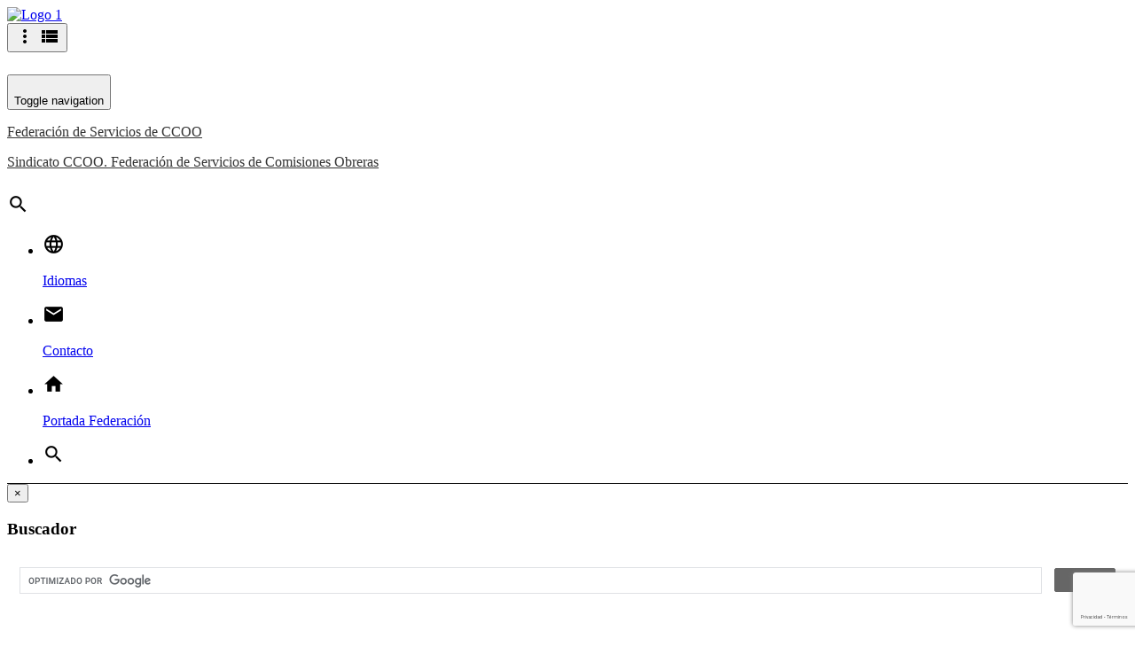

--- FILE ---
content_type: text/html; charset=UTF-8
request_url: https://www.ccoo-servicios.es/html/11121.html
body_size: 5744
content:



<!doctype html>
<html lang='es'>
<head>
<title>El art&iacute;culo no existe</title>
<meta charset='utf-8'>
<meta name='viewport' content='width=device-width, initial-scale=1.0, maximum-scale=1.0>
<link rel='canonical' href='https://www.ccoo-servicios.es'>
<meta name='description' content='CCOO Federación de Servicios de Comisiones Obreras , comisiones obreras ccoo federaci&oacute;n de servicios, Servicios CCOO'>
<meta name="keywords" content="sindicato, convenio, trabajadores, salarios, n&oacute;minas, derechos,  puesto de trabajo, leyes, social ">
<meta name='author' content='CCOO - SERVICIOS'>
<meta property='og:type' content='article'>
<meta property='og:url' content='https://www.ccoo-servicios.es/html/11121.html'>
<meta property='og:image' content='https://www.ccoo-servicios.es/lib/themes/cards/tema/img/logos/ccoo/logo_web_default_50.png'>
<meta property='og:title' content='El art&iacute;culo no existe'>
<meta property='og:description' content='CCOO Federación de Servicios de Comisiones Obreras'>
<meta property='og:site_name' content='CCOO Federación de Servicios de Comisiones Obreras'>
<meta property='fb:admins' content='94498094986'>
<meta property='fb:app_id' content='94498094986'>
<meta name='twitter:card' content='summary_large_image'>
<meta name='twitter:url' content='https://www.ccoo-servicios.es/html/11121.html'>
<meta name='twitter:domain' content='https://www.ccoo-servicios.es'>
<meta name='twitter:site' content='serviciosccoo'>
<meta name='twitter:title' content='El art&iacute;culo no existe'>
<meta name='twitter:description' content=''>
<meta name='twitter:image' content='https://www.ccoo-servicios.es/lib/themes/cards/tema/img/logos/ccoo/logo_web_default_50.png'>
<link rel='stylesheet' href='https://www.ccoo-servicios.es/lib/themes/cards/tema/css/bootstrap.min.css'>
<link rel='stylesheet' href='https://www.ccoo-servicios.es/lib/themes/cards/tema/css/dashboard-min.css'>
<link rel='stylesheet' href='https://www.ccoo-servicios.es/lib/themes/cards/tema/css/estilos.css'>
<link rel='stylesheet' href='https://www.ccoo-servicios.es/lib/themes/cards/tema/css/font-awesome.min.css'>
<link rel='stylesheet' type='text/css' href='https://fonts.googleapis.com/css?family=Roboto:300,400,500,700'>
<link rel='stylesheet' href='https://fonts.googleapis.com/icon?family=Material+Icons'>
<link rel='shortcut icon' href='https://www.ccoo-servicios.es/graficos/favicon.png'> 
<script async src="https://www.googletagmanager.com/gtag/js?id=G-8XCGWBVW5F"></script>
<script>
  window.dataLayer = window.dataLayer || [];
  function gtag(){dataLayer.push(arguments);}
  gtag('js', new Date());

  gtag('config', 'G-8XCGWBVW5F');
</script>
<script type="application/ld+json">[{"@context":"http://schema.org","@type":"WebSite","name":"Sindicato CCOO: Federación de Servicios de CCOO","sameAs":["https://twitter.com/serviciosccoo","https://www.facebook.com/serviCCOO/","https://www.instagram.com/serviciosccoo/" ],"description":"sindicato, convenio, trabajadores, salarios, n&oacute;minas, derechos,  puesto de trabajo, leyes, social ","location":{"@type":"Place","name":"Federación de Servicios de Comisiones Obreras","hasMap":"https://www.google.es/maps/place/C.+de+Albasanz,+3,+San+Blas-Canillejas,+28037+Madrid/@40.4363158,-3.6338303,17z/data=!3m1!4b1!4m6!3m5!1s0xd422f0d44d76a03:0x5e2e86a5e3ef5304!8m2!3d40.4363117!4d-3.6312554!16s%2Fg%2F11c1z2w2dy?entry=ttu","url":"https://ccoo-serivicios.es","geo":{"@type":"GeoCoordinates","latitude":"40.436741","longitude":"-3.631214"},"address":{"@type":"PostalAddress","streetAddress":"C/ Albasanz, 3 1ª planta","addressLocality":"Madrid ","addressRegion":"Madrid","postalCode":"28037","addressCountry":"ES"}}},{"@context":"http://schema.org/","@type":"BreadcrumbList","name":"Temas","itemListElement":[{"@type":"ListItem","item":{"@id":"https://www.ccoo-servicios.es/","name":"Sindicato CCOO. Federación de Servicios de Comisiones Obreras"},"position":1}]},{"@context": "https://schema.org","@type": ["NewsArticle","ReportageNewsArticle"],"headline": "El art&iacute;culo no existe","url":"/11121.html","image": "","datePublished": "","publisher": {"@type": "Organization","name": "Comisiones Obreras: Federación de servicios","logo": {"@type": "ImageObject","url": "https://www.ccoo-servicios.es/lib/themes/default/tema/img/logos/logo_web_default.png"}},"description":"","articleBody":" "}]</script>
<script src='https://www.google.com/recaptcha/api.js?render=6LckxfMUAAAAAHQbwPK6wAVGripasgPUVH468C8y'></script><script>grecaptcha.ready(function() {grecaptcha.execute('6LckxfMUAAAAAHQbwPK6wAVGripasgPUVH468C8y', {action: 'formulario'}).then(function(token) {var recaptchaResponse = document.getElementById('recaptchaResponse');recaptchaResponse.value = token;});});</script>
</head>
<body>
<div class='wrapper'>
<div class='sidebar' data-active-color='blue' data-background-color='white'>
<div class='logo'>
<a href='/'>
<img src='https://www.ccoo-servicios.es/lib/themes/default/tema/img/logos/logo_web_default.png' alt='Logo 1'  class='img-responsive center-block'></a>
</div>
<div class='sidebar-wrapper'>
<ul class='nav'>
</ul>
</div>
</div>
<div class="main-panel">
<nav class="navbar navbar-expand-lg navbar-transparent navbar-absolute fixed-top" style="background-color:#FFF; margin-top:-35px;border-bottom:1px solid #000">
<div class="container-fluid">
<div class="navbar-minimize" style="margin-top:35px">
<button id="minimizeSidebar" class="btn btn-round btn-white btn-fill btn-just-icon">
<i class="material-icons text_align-center visible-on-sidebar-regular">more_vert</i>
<i class="material-icons design_bullet-list-67 visible-on-sidebar-mini">view_list</i>
</button>
</div>
<div class="navbar-header"  style="padding-top:25px"><button class="navbar-toggle" type="button" data-toggle="collapse" aria-controls="navigation-index" style="padding-top:20px">
<span class="sr-only">Toggle navigation</span>
<span class="icon-bar"></span>
<span class="icon-bar"></span>
<span class="icon-bar"></span>
</button>
<p class="visible-xs visible-sm"><a href="/" class="navbar-brand" style="font-size:16px; color:#333; padding-top:14px;"> Federación de Servicios de CCOO </a></p>
<p class="visible-lg visible-md"><a href="/" class="navbar-brand" style="color:#333; padding-top:20px;"> Sindicato CCOO. Federación de Servicios de Comisiones Obreras </a></p>
<div class="visible-xs visible-sm text-right"><a href="#" data-toggle="modal" data-target="#miModal1"><i class="material-icons"  style="font-size:25px;color:black;margin-top:10px;">search</i></a></div>
<div class="collapse navbar-collapse">
<ul class="nav navbar-nav navbar-right">
<li class="dropdown">
<a href="#" class="dropdown-toggle" data-toggle="dropdown">
<i class="material-icons"  style="font-size:25px;color:black">language</i>
<p class="hidden-lg hidden-md">
Idiomas
<b class="caret"></b>
</p>
</a>
<ul class="dropdown-menu">
</ul>
</li>
<li>
<a href="https://www.ccoo-servicios.es/contacta.html">
<i class="material-icons" style="font-size:25px;color:black">email</i>
<p class="hidden-lg hidden-md">Contacto</p>
</a>
</li>
<li>
<a href="/">
<i class="material-icons"  style="font-size:25px;color:black">home</i>
<p class="hidden-lg hidden-md">Portada Federación</p>
</a>
</li>
<li>
<a href="#" data-toggle="modal" data-target="#miModal1"><i class="material-icons"  style="font-size:25px;color:black">search</i></a>
</li>
</ul>
</div>
</div>
</div>
</nav>
<div class="modal fade" id="miModal1" tabindex="-1" role="dialog" aria-labelledby="miModal1Label" aria-hidden="true">
<div class="modal-dialog" role="document">
<div class="modal-content">
<div class="modal-header">
<button type="button" class="close" data-dismiss="modal" aria-label="Close">
<span aria-hidden="true">&times;</span>
</button>
<h3 class="modal-title" id="myModalLabel">Buscador</h3>
</div>
<div class="modal-body">
<div class="row">
<div class="gcse-searchbox" data-resultsUrl="https://www.ccoo-servicios.es" data-newWindow="true" data-queryParameterName="search" >
<script async src='https://cse.google.com/cse.js?cx=017810745638929678760:mtpyyinqyfq'></script>
<div class='gcse-search'></div>
</div>
</div>
</div>
</div>
</div>
</div>
</div>
<div class='main-panel'><!--/LEC1-main-panel--> 
<div class='content'><!--/LEC2-content-->
<div class='container-fluid'><!--/LEC3-container-fluid-->
<div class='row'>
<div class='col-md-12'>
<div class="card card-product">
<div class="card-content">
<img src="https://www.ccoo-servicios.es/imagenes/Error404.png" class="img-responsive" alt="Página no existe"> Lo sentimos, pero página que nos has solicitado no existe.<br></div>
</div>
</div>
</div>
<div class='row'>
<div class="col-lg-4 col-md-12">
<div class="card">
<div class="card-header card-header-tabs" data-background-color="red">
<h4 class="card-title">Infórmate</h4>
</div>
<div class="card-content">
<p class='margin-bottom-25 md-margin-bottom-40'>CCOO Servicios es un sindicato, es Comisiones Obreras en los sectores de Comercio, Financiero, administrativo, de las TIC, Hostelería, Contact-center, Oficinas, Turismo... <a href='https://www.ccoo-servicios.es/pagweb/73.html'>Leer más</a></p>
</div>
</div>
<br>
<div class="card">
<div class="card-header card-header-tabs" data-background-color="red">
<h4 class="card-title">Síguenos en Telegram</h4>
</div>
<div class="card-content">
<div class="col-md-8 col-md-offset-2"><img src="/imagenes/qr_telegram.png" alt="Codigo qr telegram"><p style="text-align:center"><h4><a href="https://t.me/serviciosccoo">https://t.me/serviciosccoo</a></h4></div>
</div>
</div>
</div><!--/col-md-4-->
<div class="col-lg-4 col-md-12">
<div class="card">
<div class="card-header card-header-tabs" data-background-color="red">
<h4 class="card-title">Enlaces de interés</h4>
</div>
<div class="card-content">
<div class='row'>
<div class="col-md-3 col-xs-3"><a href='https://www.ccoontigocampus.es'><img src='https://www.ccoo-servicios.es/imagenes/Campus-ccoo.png' alt='CCOOntigo Campus'></a></div>
<div class="col-md-9 col-xs-9"><h4><a href='https://www.ccoontigocampus.es'> CCOOntigo Campus </a></h4></div>
</div>
<hr>
<div class='row'>
<div class="col-md-3 col-xs-3"><a href='https://www.ccoontigosalud.es'><img src='https://www.ccoo-servicios.es/imagenes/Salud-1.png' alt='Contigo salud'></a></div>
<div class="col-md-9 col-xs-9"><h4><a href='https://www.ccoontigosalud.es'> CCOOntigo Salud </a></h4></div>
</div>
<hr>
<div class='row'>
<div class="col-md-3 col-xs-3"><a href='https://blogs.serviciosccoo.es/responsabilidad-social/'><img src='https://www.ccoo-servicios.es/imagenes/Historico.png' alt='Blog responsabilidad social'></a></div>
<div class="col-md-9 col-xs-9"><h4><a href='https://blogs.serviciosccoo.es/responsabilidad-social/'>Blog Responsabilidad Social</a></h4></div>
</div>
<hr>
<div class='row'>
<div class="col-md-3 col-xs-3"><a href='https://www.tusalario.es'><img src='https://www.ccoo-servicios.es/imagenes/TuSalario.png' alt='Compara Tu Salario'></a></div>
<div class="col-md-9 col-xs-9"><h4><a href='https://www.tusalario.es'> Compara Tu Salario</a></h4></div>
</div>
<hr>
<div class='row'>
<div class="col-md-3 col-xs-3"><a href='https://www.ccoo.es'><img src='https://www.ccoo-servicios.es/imagenes/CCOO-confe.png ' alt='Confederación CCOO'></a></div>
<div class="col-md-9 col-xs-9"><h4><a href='https://www.ccoo.es'>Confederación CCOO</a></h4></div>
</div>
</div>
</div>
</div><!--/col-md-4-->
<div class="col-lg-4 col-md-12">
<div class="card">
<div class="card-header card-header-tabs" data-background-color="red">
<h4 class="card-title">Dónde estamos</h4>
</div>
<div class="card-content">
<address class='md-margin-bottom-40'>
<br>OFICINAS CENTRALES <br>C/ Albasanz, 3 1º Planta <br>28037 Madrid <br>Tel: 91 540 92 82 <br>Asesoría Madrid 91 536 51 63-64 / 91 536 51 42 <br> <a href='/oficinas.html' target='_blank'>Otras Comunidades</a> <br>Fax: 91 559 71 96
</address>
</div>
</div>
<br>
<div class="card">
<div class="card-header card-header-tabs" data-background-color="red">
<h4 class="card-title">Sigue conectado con nosotros</h4>
</div>
<div class="card-content">
<div class="row">
<div class="col-md-4 col-xs-6">
<p><a href="https://www.ccoo-servicios.es/listarss.html"><button class="btn btn-just-icon btn-rss"><i class="fa fa-rss"></i></button>   RSS</a></p>
</div>
<div class="col-md-4 col-xs-6">
<p><a href="https://www.facebook.com/serviccoo"><button class="btn btn-just-icon btn-facebook"><i class="fa fa-facebook"></i></button>   Facebook</a></p>
</div>
<div class="col-md-4 col-xs-6">
<p><a href="https://www.twitter.com/serviciosccoo"><button class="btn btn-just-icon btn-twitter"><i class="fa fa-twitter"></i></button>   Twitter</a></p>
</div>
<div class="col-md-4 col-xs-6">
<p><a href="https://www.instagram.com/serviciosccoo"><button class="btn btn-just-icon btn-instagram"><i class="fa fa-instagram"></i></button>   Instagram</a></p>
</div>
<div class="col-md-4 col-xs-6">
<p><a href="https://linkedin.com/company/serviciosccoo"><button class="btn btn-just-icon btn-linkedin"><i class="fa fa-linkedin"></i></button>   Linkedin</a></p>
</div>
<div class="col-md-4 col-xs-6">
<p><a href="https://www.flickr.com/photos/comfiaccoo"><button class="btn btn-just-icon btn-flickr"><i class="fa fa-flickr"></i></button>   flickr</a></p>
</div>
<div class="col-md-4 col-xs-6">
<p><a href="https://www.youtube.com/comfiaccoo"><button class="btn btn-just-icon btn-youtube"><i class="fa fa-youtube"></i></button>   Youtube</a></p>
</div>
</div>
</div>
</div>
</div>
</div>
</div><!--/col-md-4-->
</div><!--/row-->
<div class='copyright'>
<div class='row'>
<div class='col-md-6'>
<p class='copyright-space'>
2026 &copy; CCOO SERVICIOS. 
<a href='https://www.ccoo-servicios.es/pagweb/72.html'>Aviso Legal</a> | <a href="https://www.ccoo-servicios.es/contacta.html">Contacto</a>
</p>
</div>
<div class='col-md-6'>  
<a href='https://www.ccoo-servicios.es/'><img id='logo-footer' src='https://www.ccoo-servicios.es/lib/themes/default/tema/img/logos/logo_web_blanco.png' class='pull-right' alt='Servicios CCOO'></a>
</div>
</div><!--/row-->
</div><!--/copyright-->
<script src='https://www.google.com/recaptcha/api.js?hl=es'></script>
<script src='https://www.ccoo-servicios.es/lib/themes/cards/tema/js/jquery.min.js'></script>
<script src='https://www.ccoo-servicios.es/lib/themes/cards/tema/js/bootstrap.min.js'></script>
<script src='https://www.ccoo-servicios.es/lib/themes/cards/tema/js/material.min.js'></script>
<script src='https://www.ccoo-servicios.es/lib/themes/cards/tema/js/core.js'></script>
<script src='https://www.ccoo-servicios.es/lib/themes/cards/tema/js/arrive.min.js'></script>
<script src='https://www.ccoo-servicios.es/lib/themes/cards/tema/js/jquery.validate.min.js'></script>
<script src='https://www.ccoo-servicios.es/lib/themes/cards/tema/js/moment.min.js'></script>
<script src='https://www.ccoo-servicios.es/lib/themes/cards/tema/js/jquery.bootstrap-wizard.js'></script>
<script src='https://www.ccoo-servicios.es/lib/themes/cards/tema/js/bootstrap-notify.js'></script>
<script src='https://www.ccoo-servicios.es/lib/themes/cards/tema/js/jquery.sharrre.js'></script>
<script src='https://www.ccoo-servicios.es/lib/themes/cards/tema/js/nouislider.min.js'></script>
<script src='https://www.ccoo-servicios.es/lib/themes/cards/tema/js/jquery.select-bootstrap.js'></script>
<script src='https://www.ccoo-servicios.es/lib/themes/cards/tema/js/sweetalert2.js'></script>
<script src='https://www.ccoo-servicios.es/lib/themes/cards/tema/js/jasny-bootstrap.min.js'></script>
<script src='https://www.ccoo-servicios.es/lib/themes/cards/tema/js/jquery.tagsinput.js'></script>
<script src='https://www.ccoo-servicios.es/lib/themes/cards/tema/js/material-dashboard.js'></script>
<script>$('.carouselPrincipal').carousel({interval: 8000,pause:true,wrap:false});</script>
<script>
$(document).ready(function() {
  $().ready(function() {
     = $('.sidebar');

     = .find('.sidebar-background');

     = $('.full-page');

     = $('body > .navbar-collapse');

    window_width = $(window).width();

    fixed_plugin_open = $('.sidebar .sidebar-wrapper .nav li.active a p').html();

    if (window_width > 767 && fixed_plugin_open == 'Dashboard') {
      if ($('.fixed-plugin .dropdown').hasClass('show-dropdown')) {
        $('.fixed-plugin .dropdown').addClass('open');
      }

    }

    $('.fixed-plugin a').click(function(event) {
  
      if ($(this).hasClass('switch-trigger')) {
        if (event.stopPropagation) {
          event.stopPropagation();
        } else if (window.event) {
          window.event.cancelBubble = true;
        }
      }
    });

    $('.fixed-plugin .active-color span').click(function() {
       = $('.full-page-background');

      $(this).siblings().removeClass('active');
      $(this).addClass('active');

      var new_color = $(this).data('color');

      if (.length != 0) {
        .attr('data-color', new_color);
      }

      if (.length != 0) {
        .attr('filter-color', new_color);
      }

      if (.length != 0) {
        .attr('data-color', new_color);
      }
    });

    $('.fixed-plugin .background-color .badge').click(function() {
      $(this).siblings().removeClass('active');
      $(this).addClass('active');

      var new_color = $(this).data('background-color');

      if (.length != 0) {
        .attr('data-background-color', new_color);
      }
    });

    $('.fixed-plugin .img-holder').click(function() {
       = $('.full-page-background');

      $(this).parent('li').siblings().removeClass('active');
      $(this).parent('li').addClass('active');


      var new_image = $(this).find("img").attr('src');

      if (.length != 0 && $('.switch-sidebar-image input:checked').length != 0) {
        .fadeOut('fast', function() {
          .css('background-image', 'url("' + new_image + '")');
          .fadeIn('fast');
        });
      }

      if (.length != 0 && $('.switch-sidebar-image input:checked').length != 0) {
        var new_image_full_page = $('.fixed-plugin li.active .img-holder').find('img').data('src');

        .fadeOut('fast', function() {
          .css('background-image', 'url("' + new_image_full_page + '")');
          .fadeIn('fast');
        });
      }

      if ($('.switch-sidebar-image input:checked').length == 0) {
        var new_image = $('.fixed-plugin li.active .img-holder').find("img").attr('src');
        var new_image_full_page = $('.fixed-plugin li.active .img-holder').find('img').data('src');

        .css('background-image', 'url("' + new_image + '")');
        .css('background-image', 'url("' + new_image_full_page + '")');
      }

      if (.length != 0) {
        .css('background-image', 'url("' + new_image + '")');
      }
    });

    $('.switch-sidebar-image input').change(function() {
       = $('.full-page-background');

       = $(this);

      if (.is(':checked')) {
        if (.length != 0) {
          .fadeIn('fast');
          .attr('data-image', '#');
        }

        if (.length != 0) {
          .fadeIn('fast');
          .attr('data-image', '#');
        }

        background_image = true;
      } else {
        if (.length != 0) {
          .removeAttr('data-image');
          .fadeOut('fast');
        }

        if (.length != 0) {
          .removeAttr('data-image', '#');
          .fadeOut('fast');
        }

        background_image = false;
      }
    });

    $('.switch-sidebar-mini input').change(function() {
       = $('body');

       = $(this);

      if (md.misc.sidebar_mini_active == true) {
        $('body').removeClass('sidebar-mini');
        md.misc.sidebar_mini_active = false;

        $('.sidebar .sidebar-wrapper, .main-panel').perfectScrollbar();

      } else {

        $('.sidebar .sidebar-wrapper, .main-panel').perfectScrollbar('destroy');

        setTimeout(function() {
          $('body').addClass('sidebar-mini');

          md.misc.sidebar_mini_active = true;
        }, 300);
      }

      // we simulate the window Resize so the charts will get updated in realtime.
      var simulateWindowResize = setInterval(function() {
        window.dispatchEvent(new Event('resize'));
      }, 180);

      // we stop the simulation of Window Resize after the animations are completed
      setTimeout(function() {
        clearInterval(simulateWindowResize);
      }, 1000);

    });
  });
});
</script></div><!--/LEC3-container-fluid-->
</div><!--/LEC2-content-->
</div><!--/LEC1-main-panel--> 
</body></html>


--- FILE ---
content_type: text/html; charset=utf-8
request_url: https://www.google.com/recaptcha/api2/anchor?ar=1&k=6LckxfMUAAAAAHQbwPK6wAVGripasgPUVH468C8y&co=aHR0cHM6Ly93d3cuY2Nvby1zZXJ2aWNpb3MuZXM6NDQz&hl=es&v=PoyoqOPhxBO7pBk68S4YbpHZ&size=invisible&anchor-ms=20000&execute-ms=30000&cb=e4nxxqlseauc
body_size: 48688
content:
<!DOCTYPE HTML><html dir="ltr" lang="es"><head><meta http-equiv="Content-Type" content="text/html; charset=UTF-8">
<meta http-equiv="X-UA-Compatible" content="IE=edge">
<title>reCAPTCHA</title>
<style type="text/css">
/* cyrillic-ext */
@font-face {
  font-family: 'Roboto';
  font-style: normal;
  font-weight: 400;
  font-stretch: 100%;
  src: url(//fonts.gstatic.com/s/roboto/v48/KFO7CnqEu92Fr1ME7kSn66aGLdTylUAMa3GUBHMdazTgWw.woff2) format('woff2');
  unicode-range: U+0460-052F, U+1C80-1C8A, U+20B4, U+2DE0-2DFF, U+A640-A69F, U+FE2E-FE2F;
}
/* cyrillic */
@font-face {
  font-family: 'Roboto';
  font-style: normal;
  font-weight: 400;
  font-stretch: 100%;
  src: url(//fonts.gstatic.com/s/roboto/v48/KFO7CnqEu92Fr1ME7kSn66aGLdTylUAMa3iUBHMdazTgWw.woff2) format('woff2');
  unicode-range: U+0301, U+0400-045F, U+0490-0491, U+04B0-04B1, U+2116;
}
/* greek-ext */
@font-face {
  font-family: 'Roboto';
  font-style: normal;
  font-weight: 400;
  font-stretch: 100%;
  src: url(//fonts.gstatic.com/s/roboto/v48/KFO7CnqEu92Fr1ME7kSn66aGLdTylUAMa3CUBHMdazTgWw.woff2) format('woff2');
  unicode-range: U+1F00-1FFF;
}
/* greek */
@font-face {
  font-family: 'Roboto';
  font-style: normal;
  font-weight: 400;
  font-stretch: 100%;
  src: url(//fonts.gstatic.com/s/roboto/v48/KFO7CnqEu92Fr1ME7kSn66aGLdTylUAMa3-UBHMdazTgWw.woff2) format('woff2');
  unicode-range: U+0370-0377, U+037A-037F, U+0384-038A, U+038C, U+038E-03A1, U+03A3-03FF;
}
/* math */
@font-face {
  font-family: 'Roboto';
  font-style: normal;
  font-weight: 400;
  font-stretch: 100%;
  src: url(//fonts.gstatic.com/s/roboto/v48/KFO7CnqEu92Fr1ME7kSn66aGLdTylUAMawCUBHMdazTgWw.woff2) format('woff2');
  unicode-range: U+0302-0303, U+0305, U+0307-0308, U+0310, U+0312, U+0315, U+031A, U+0326-0327, U+032C, U+032F-0330, U+0332-0333, U+0338, U+033A, U+0346, U+034D, U+0391-03A1, U+03A3-03A9, U+03B1-03C9, U+03D1, U+03D5-03D6, U+03F0-03F1, U+03F4-03F5, U+2016-2017, U+2034-2038, U+203C, U+2040, U+2043, U+2047, U+2050, U+2057, U+205F, U+2070-2071, U+2074-208E, U+2090-209C, U+20D0-20DC, U+20E1, U+20E5-20EF, U+2100-2112, U+2114-2115, U+2117-2121, U+2123-214F, U+2190, U+2192, U+2194-21AE, U+21B0-21E5, U+21F1-21F2, U+21F4-2211, U+2213-2214, U+2216-22FF, U+2308-230B, U+2310, U+2319, U+231C-2321, U+2336-237A, U+237C, U+2395, U+239B-23B7, U+23D0, U+23DC-23E1, U+2474-2475, U+25AF, U+25B3, U+25B7, U+25BD, U+25C1, U+25CA, U+25CC, U+25FB, U+266D-266F, U+27C0-27FF, U+2900-2AFF, U+2B0E-2B11, U+2B30-2B4C, U+2BFE, U+3030, U+FF5B, U+FF5D, U+1D400-1D7FF, U+1EE00-1EEFF;
}
/* symbols */
@font-face {
  font-family: 'Roboto';
  font-style: normal;
  font-weight: 400;
  font-stretch: 100%;
  src: url(//fonts.gstatic.com/s/roboto/v48/KFO7CnqEu92Fr1ME7kSn66aGLdTylUAMaxKUBHMdazTgWw.woff2) format('woff2');
  unicode-range: U+0001-000C, U+000E-001F, U+007F-009F, U+20DD-20E0, U+20E2-20E4, U+2150-218F, U+2190, U+2192, U+2194-2199, U+21AF, U+21E6-21F0, U+21F3, U+2218-2219, U+2299, U+22C4-22C6, U+2300-243F, U+2440-244A, U+2460-24FF, U+25A0-27BF, U+2800-28FF, U+2921-2922, U+2981, U+29BF, U+29EB, U+2B00-2BFF, U+4DC0-4DFF, U+FFF9-FFFB, U+10140-1018E, U+10190-1019C, U+101A0, U+101D0-101FD, U+102E0-102FB, U+10E60-10E7E, U+1D2C0-1D2D3, U+1D2E0-1D37F, U+1F000-1F0FF, U+1F100-1F1AD, U+1F1E6-1F1FF, U+1F30D-1F30F, U+1F315, U+1F31C, U+1F31E, U+1F320-1F32C, U+1F336, U+1F378, U+1F37D, U+1F382, U+1F393-1F39F, U+1F3A7-1F3A8, U+1F3AC-1F3AF, U+1F3C2, U+1F3C4-1F3C6, U+1F3CA-1F3CE, U+1F3D4-1F3E0, U+1F3ED, U+1F3F1-1F3F3, U+1F3F5-1F3F7, U+1F408, U+1F415, U+1F41F, U+1F426, U+1F43F, U+1F441-1F442, U+1F444, U+1F446-1F449, U+1F44C-1F44E, U+1F453, U+1F46A, U+1F47D, U+1F4A3, U+1F4B0, U+1F4B3, U+1F4B9, U+1F4BB, U+1F4BF, U+1F4C8-1F4CB, U+1F4D6, U+1F4DA, U+1F4DF, U+1F4E3-1F4E6, U+1F4EA-1F4ED, U+1F4F7, U+1F4F9-1F4FB, U+1F4FD-1F4FE, U+1F503, U+1F507-1F50B, U+1F50D, U+1F512-1F513, U+1F53E-1F54A, U+1F54F-1F5FA, U+1F610, U+1F650-1F67F, U+1F687, U+1F68D, U+1F691, U+1F694, U+1F698, U+1F6AD, U+1F6B2, U+1F6B9-1F6BA, U+1F6BC, U+1F6C6-1F6CF, U+1F6D3-1F6D7, U+1F6E0-1F6EA, U+1F6F0-1F6F3, U+1F6F7-1F6FC, U+1F700-1F7FF, U+1F800-1F80B, U+1F810-1F847, U+1F850-1F859, U+1F860-1F887, U+1F890-1F8AD, U+1F8B0-1F8BB, U+1F8C0-1F8C1, U+1F900-1F90B, U+1F93B, U+1F946, U+1F984, U+1F996, U+1F9E9, U+1FA00-1FA6F, U+1FA70-1FA7C, U+1FA80-1FA89, U+1FA8F-1FAC6, U+1FACE-1FADC, U+1FADF-1FAE9, U+1FAF0-1FAF8, U+1FB00-1FBFF;
}
/* vietnamese */
@font-face {
  font-family: 'Roboto';
  font-style: normal;
  font-weight: 400;
  font-stretch: 100%;
  src: url(//fonts.gstatic.com/s/roboto/v48/KFO7CnqEu92Fr1ME7kSn66aGLdTylUAMa3OUBHMdazTgWw.woff2) format('woff2');
  unicode-range: U+0102-0103, U+0110-0111, U+0128-0129, U+0168-0169, U+01A0-01A1, U+01AF-01B0, U+0300-0301, U+0303-0304, U+0308-0309, U+0323, U+0329, U+1EA0-1EF9, U+20AB;
}
/* latin-ext */
@font-face {
  font-family: 'Roboto';
  font-style: normal;
  font-weight: 400;
  font-stretch: 100%;
  src: url(//fonts.gstatic.com/s/roboto/v48/KFO7CnqEu92Fr1ME7kSn66aGLdTylUAMa3KUBHMdazTgWw.woff2) format('woff2');
  unicode-range: U+0100-02BA, U+02BD-02C5, U+02C7-02CC, U+02CE-02D7, U+02DD-02FF, U+0304, U+0308, U+0329, U+1D00-1DBF, U+1E00-1E9F, U+1EF2-1EFF, U+2020, U+20A0-20AB, U+20AD-20C0, U+2113, U+2C60-2C7F, U+A720-A7FF;
}
/* latin */
@font-face {
  font-family: 'Roboto';
  font-style: normal;
  font-weight: 400;
  font-stretch: 100%;
  src: url(//fonts.gstatic.com/s/roboto/v48/KFO7CnqEu92Fr1ME7kSn66aGLdTylUAMa3yUBHMdazQ.woff2) format('woff2');
  unicode-range: U+0000-00FF, U+0131, U+0152-0153, U+02BB-02BC, U+02C6, U+02DA, U+02DC, U+0304, U+0308, U+0329, U+2000-206F, U+20AC, U+2122, U+2191, U+2193, U+2212, U+2215, U+FEFF, U+FFFD;
}
/* cyrillic-ext */
@font-face {
  font-family: 'Roboto';
  font-style: normal;
  font-weight: 500;
  font-stretch: 100%;
  src: url(//fonts.gstatic.com/s/roboto/v48/KFO7CnqEu92Fr1ME7kSn66aGLdTylUAMa3GUBHMdazTgWw.woff2) format('woff2');
  unicode-range: U+0460-052F, U+1C80-1C8A, U+20B4, U+2DE0-2DFF, U+A640-A69F, U+FE2E-FE2F;
}
/* cyrillic */
@font-face {
  font-family: 'Roboto';
  font-style: normal;
  font-weight: 500;
  font-stretch: 100%;
  src: url(//fonts.gstatic.com/s/roboto/v48/KFO7CnqEu92Fr1ME7kSn66aGLdTylUAMa3iUBHMdazTgWw.woff2) format('woff2');
  unicode-range: U+0301, U+0400-045F, U+0490-0491, U+04B0-04B1, U+2116;
}
/* greek-ext */
@font-face {
  font-family: 'Roboto';
  font-style: normal;
  font-weight: 500;
  font-stretch: 100%;
  src: url(//fonts.gstatic.com/s/roboto/v48/KFO7CnqEu92Fr1ME7kSn66aGLdTylUAMa3CUBHMdazTgWw.woff2) format('woff2');
  unicode-range: U+1F00-1FFF;
}
/* greek */
@font-face {
  font-family: 'Roboto';
  font-style: normal;
  font-weight: 500;
  font-stretch: 100%;
  src: url(//fonts.gstatic.com/s/roboto/v48/KFO7CnqEu92Fr1ME7kSn66aGLdTylUAMa3-UBHMdazTgWw.woff2) format('woff2');
  unicode-range: U+0370-0377, U+037A-037F, U+0384-038A, U+038C, U+038E-03A1, U+03A3-03FF;
}
/* math */
@font-face {
  font-family: 'Roboto';
  font-style: normal;
  font-weight: 500;
  font-stretch: 100%;
  src: url(//fonts.gstatic.com/s/roboto/v48/KFO7CnqEu92Fr1ME7kSn66aGLdTylUAMawCUBHMdazTgWw.woff2) format('woff2');
  unicode-range: U+0302-0303, U+0305, U+0307-0308, U+0310, U+0312, U+0315, U+031A, U+0326-0327, U+032C, U+032F-0330, U+0332-0333, U+0338, U+033A, U+0346, U+034D, U+0391-03A1, U+03A3-03A9, U+03B1-03C9, U+03D1, U+03D5-03D6, U+03F0-03F1, U+03F4-03F5, U+2016-2017, U+2034-2038, U+203C, U+2040, U+2043, U+2047, U+2050, U+2057, U+205F, U+2070-2071, U+2074-208E, U+2090-209C, U+20D0-20DC, U+20E1, U+20E5-20EF, U+2100-2112, U+2114-2115, U+2117-2121, U+2123-214F, U+2190, U+2192, U+2194-21AE, U+21B0-21E5, U+21F1-21F2, U+21F4-2211, U+2213-2214, U+2216-22FF, U+2308-230B, U+2310, U+2319, U+231C-2321, U+2336-237A, U+237C, U+2395, U+239B-23B7, U+23D0, U+23DC-23E1, U+2474-2475, U+25AF, U+25B3, U+25B7, U+25BD, U+25C1, U+25CA, U+25CC, U+25FB, U+266D-266F, U+27C0-27FF, U+2900-2AFF, U+2B0E-2B11, U+2B30-2B4C, U+2BFE, U+3030, U+FF5B, U+FF5D, U+1D400-1D7FF, U+1EE00-1EEFF;
}
/* symbols */
@font-face {
  font-family: 'Roboto';
  font-style: normal;
  font-weight: 500;
  font-stretch: 100%;
  src: url(//fonts.gstatic.com/s/roboto/v48/KFO7CnqEu92Fr1ME7kSn66aGLdTylUAMaxKUBHMdazTgWw.woff2) format('woff2');
  unicode-range: U+0001-000C, U+000E-001F, U+007F-009F, U+20DD-20E0, U+20E2-20E4, U+2150-218F, U+2190, U+2192, U+2194-2199, U+21AF, U+21E6-21F0, U+21F3, U+2218-2219, U+2299, U+22C4-22C6, U+2300-243F, U+2440-244A, U+2460-24FF, U+25A0-27BF, U+2800-28FF, U+2921-2922, U+2981, U+29BF, U+29EB, U+2B00-2BFF, U+4DC0-4DFF, U+FFF9-FFFB, U+10140-1018E, U+10190-1019C, U+101A0, U+101D0-101FD, U+102E0-102FB, U+10E60-10E7E, U+1D2C0-1D2D3, U+1D2E0-1D37F, U+1F000-1F0FF, U+1F100-1F1AD, U+1F1E6-1F1FF, U+1F30D-1F30F, U+1F315, U+1F31C, U+1F31E, U+1F320-1F32C, U+1F336, U+1F378, U+1F37D, U+1F382, U+1F393-1F39F, U+1F3A7-1F3A8, U+1F3AC-1F3AF, U+1F3C2, U+1F3C4-1F3C6, U+1F3CA-1F3CE, U+1F3D4-1F3E0, U+1F3ED, U+1F3F1-1F3F3, U+1F3F5-1F3F7, U+1F408, U+1F415, U+1F41F, U+1F426, U+1F43F, U+1F441-1F442, U+1F444, U+1F446-1F449, U+1F44C-1F44E, U+1F453, U+1F46A, U+1F47D, U+1F4A3, U+1F4B0, U+1F4B3, U+1F4B9, U+1F4BB, U+1F4BF, U+1F4C8-1F4CB, U+1F4D6, U+1F4DA, U+1F4DF, U+1F4E3-1F4E6, U+1F4EA-1F4ED, U+1F4F7, U+1F4F9-1F4FB, U+1F4FD-1F4FE, U+1F503, U+1F507-1F50B, U+1F50D, U+1F512-1F513, U+1F53E-1F54A, U+1F54F-1F5FA, U+1F610, U+1F650-1F67F, U+1F687, U+1F68D, U+1F691, U+1F694, U+1F698, U+1F6AD, U+1F6B2, U+1F6B9-1F6BA, U+1F6BC, U+1F6C6-1F6CF, U+1F6D3-1F6D7, U+1F6E0-1F6EA, U+1F6F0-1F6F3, U+1F6F7-1F6FC, U+1F700-1F7FF, U+1F800-1F80B, U+1F810-1F847, U+1F850-1F859, U+1F860-1F887, U+1F890-1F8AD, U+1F8B0-1F8BB, U+1F8C0-1F8C1, U+1F900-1F90B, U+1F93B, U+1F946, U+1F984, U+1F996, U+1F9E9, U+1FA00-1FA6F, U+1FA70-1FA7C, U+1FA80-1FA89, U+1FA8F-1FAC6, U+1FACE-1FADC, U+1FADF-1FAE9, U+1FAF0-1FAF8, U+1FB00-1FBFF;
}
/* vietnamese */
@font-face {
  font-family: 'Roboto';
  font-style: normal;
  font-weight: 500;
  font-stretch: 100%;
  src: url(//fonts.gstatic.com/s/roboto/v48/KFO7CnqEu92Fr1ME7kSn66aGLdTylUAMa3OUBHMdazTgWw.woff2) format('woff2');
  unicode-range: U+0102-0103, U+0110-0111, U+0128-0129, U+0168-0169, U+01A0-01A1, U+01AF-01B0, U+0300-0301, U+0303-0304, U+0308-0309, U+0323, U+0329, U+1EA0-1EF9, U+20AB;
}
/* latin-ext */
@font-face {
  font-family: 'Roboto';
  font-style: normal;
  font-weight: 500;
  font-stretch: 100%;
  src: url(//fonts.gstatic.com/s/roboto/v48/KFO7CnqEu92Fr1ME7kSn66aGLdTylUAMa3KUBHMdazTgWw.woff2) format('woff2');
  unicode-range: U+0100-02BA, U+02BD-02C5, U+02C7-02CC, U+02CE-02D7, U+02DD-02FF, U+0304, U+0308, U+0329, U+1D00-1DBF, U+1E00-1E9F, U+1EF2-1EFF, U+2020, U+20A0-20AB, U+20AD-20C0, U+2113, U+2C60-2C7F, U+A720-A7FF;
}
/* latin */
@font-face {
  font-family: 'Roboto';
  font-style: normal;
  font-weight: 500;
  font-stretch: 100%;
  src: url(//fonts.gstatic.com/s/roboto/v48/KFO7CnqEu92Fr1ME7kSn66aGLdTylUAMa3yUBHMdazQ.woff2) format('woff2');
  unicode-range: U+0000-00FF, U+0131, U+0152-0153, U+02BB-02BC, U+02C6, U+02DA, U+02DC, U+0304, U+0308, U+0329, U+2000-206F, U+20AC, U+2122, U+2191, U+2193, U+2212, U+2215, U+FEFF, U+FFFD;
}
/* cyrillic-ext */
@font-face {
  font-family: 'Roboto';
  font-style: normal;
  font-weight: 900;
  font-stretch: 100%;
  src: url(//fonts.gstatic.com/s/roboto/v48/KFO7CnqEu92Fr1ME7kSn66aGLdTylUAMa3GUBHMdazTgWw.woff2) format('woff2');
  unicode-range: U+0460-052F, U+1C80-1C8A, U+20B4, U+2DE0-2DFF, U+A640-A69F, U+FE2E-FE2F;
}
/* cyrillic */
@font-face {
  font-family: 'Roboto';
  font-style: normal;
  font-weight: 900;
  font-stretch: 100%;
  src: url(//fonts.gstatic.com/s/roboto/v48/KFO7CnqEu92Fr1ME7kSn66aGLdTylUAMa3iUBHMdazTgWw.woff2) format('woff2');
  unicode-range: U+0301, U+0400-045F, U+0490-0491, U+04B0-04B1, U+2116;
}
/* greek-ext */
@font-face {
  font-family: 'Roboto';
  font-style: normal;
  font-weight: 900;
  font-stretch: 100%;
  src: url(//fonts.gstatic.com/s/roboto/v48/KFO7CnqEu92Fr1ME7kSn66aGLdTylUAMa3CUBHMdazTgWw.woff2) format('woff2');
  unicode-range: U+1F00-1FFF;
}
/* greek */
@font-face {
  font-family: 'Roboto';
  font-style: normal;
  font-weight: 900;
  font-stretch: 100%;
  src: url(//fonts.gstatic.com/s/roboto/v48/KFO7CnqEu92Fr1ME7kSn66aGLdTylUAMa3-UBHMdazTgWw.woff2) format('woff2');
  unicode-range: U+0370-0377, U+037A-037F, U+0384-038A, U+038C, U+038E-03A1, U+03A3-03FF;
}
/* math */
@font-face {
  font-family: 'Roboto';
  font-style: normal;
  font-weight: 900;
  font-stretch: 100%;
  src: url(//fonts.gstatic.com/s/roboto/v48/KFO7CnqEu92Fr1ME7kSn66aGLdTylUAMawCUBHMdazTgWw.woff2) format('woff2');
  unicode-range: U+0302-0303, U+0305, U+0307-0308, U+0310, U+0312, U+0315, U+031A, U+0326-0327, U+032C, U+032F-0330, U+0332-0333, U+0338, U+033A, U+0346, U+034D, U+0391-03A1, U+03A3-03A9, U+03B1-03C9, U+03D1, U+03D5-03D6, U+03F0-03F1, U+03F4-03F5, U+2016-2017, U+2034-2038, U+203C, U+2040, U+2043, U+2047, U+2050, U+2057, U+205F, U+2070-2071, U+2074-208E, U+2090-209C, U+20D0-20DC, U+20E1, U+20E5-20EF, U+2100-2112, U+2114-2115, U+2117-2121, U+2123-214F, U+2190, U+2192, U+2194-21AE, U+21B0-21E5, U+21F1-21F2, U+21F4-2211, U+2213-2214, U+2216-22FF, U+2308-230B, U+2310, U+2319, U+231C-2321, U+2336-237A, U+237C, U+2395, U+239B-23B7, U+23D0, U+23DC-23E1, U+2474-2475, U+25AF, U+25B3, U+25B7, U+25BD, U+25C1, U+25CA, U+25CC, U+25FB, U+266D-266F, U+27C0-27FF, U+2900-2AFF, U+2B0E-2B11, U+2B30-2B4C, U+2BFE, U+3030, U+FF5B, U+FF5D, U+1D400-1D7FF, U+1EE00-1EEFF;
}
/* symbols */
@font-face {
  font-family: 'Roboto';
  font-style: normal;
  font-weight: 900;
  font-stretch: 100%;
  src: url(//fonts.gstatic.com/s/roboto/v48/KFO7CnqEu92Fr1ME7kSn66aGLdTylUAMaxKUBHMdazTgWw.woff2) format('woff2');
  unicode-range: U+0001-000C, U+000E-001F, U+007F-009F, U+20DD-20E0, U+20E2-20E4, U+2150-218F, U+2190, U+2192, U+2194-2199, U+21AF, U+21E6-21F0, U+21F3, U+2218-2219, U+2299, U+22C4-22C6, U+2300-243F, U+2440-244A, U+2460-24FF, U+25A0-27BF, U+2800-28FF, U+2921-2922, U+2981, U+29BF, U+29EB, U+2B00-2BFF, U+4DC0-4DFF, U+FFF9-FFFB, U+10140-1018E, U+10190-1019C, U+101A0, U+101D0-101FD, U+102E0-102FB, U+10E60-10E7E, U+1D2C0-1D2D3, U+1D2E0-1D37F, U+1F000-1F0FF, U+1F100-1F1AD, U+1F1E6-1F1FF, U+1F30D-1F30F, U+1F315, U+1F31C, U+1F31E, U+1F320-1F32C, U+1F336, U+1F378, U+1F37D, U+1F382, U+1F393-1F39F, U+1F3A7-1F3A8, U+1F3AC-1F3AF, U+1F3C2, U+1F3C4-1F3C6, U+1F3CA-1F3CE, U+1F3D4-1F3E0, U+1F3ED, U+1F3F1-1F3F3, U+1F3F5-1F3F7, U+1F408, U+1F415, U+1F41F, U+1F426, U+1F43F, U+1F441-1F442, U+1F444, U+1F446-1F449, U+1F44C-1F44E, U+1F453, U+1F46A, U+1F47D, U+1F4A3, U+1F4B0, U+1F4B3, U+1F4B9, U+1F4BB, U+1F4BF, U+1F4C8-1F4CB, U+1F4D6, U+1F4DA, U+1F4DF, U+1F4E3-1F4E6, U+1F4EA-1F4ED, U+1F4F7, U+1F4F9-1F4FB, U+1F4FD-1F4FE, U+1F503, U+1F507-1F50B, U+1F50D, U+1F512-1F513, U+1F53E-1F54A, U+1F54F-1F5FA, U+1F610, U+1F650-1F67F, U+1F687, U+1F68D, U+1F691, U+1F694, U+1F698, U+1F6AD, U+1F6B2, U+1F6B9-1F6BA, U+1F6BC, U+1F6C6-1F6CF, U+1F6D3-1F6D7, U+1F6E0-1F6EA, U+1F6F0-1F6F3, U+1F6F7-1F6FC, U+1F700-1F7FF, U+1F800-1F80B, U+1F810-1F847, U+1F850-1F859, U+1F860-1F887, U+1F890-1F8AD, U+1F8B0-1F8BB, U+1F8C0-1F8C1, U+1F900-1F90B, U+1F93B, U+1F946, U+1F984, U+1F996, U+1F9E9, U+1FA00-1FA6F, U+1FA70-1FA7C, U+1FA80-1FA89, U+1FA8F-1FAC6, U+1FACE-1FADC, U+1FADF-1FAE9, U+1FAF0-1FAF8, U+1FB00-1FBFF;
}
/* vietnamese */
@font-face {
  font-family: 'Roboto';
  font-style: normal;
  font-weight: 900;
  font-stretch: 100%;
  src: url(//fonts.gstatic.com/s/roboto/v48/KFO7CnqEu92Fr1ME7kSn66aGLdTylUAMa3OUBHMdazTgWw.woff2) format('woff2');
  unicode-range: U+0102-0103, U+0110-0111, U+0128-0129, U+0168-0169, U+01A0-01A1, U+01AF-01B0, U+0300-0301, U+0303-0304, U+0308-0309, U+0323, U+0329, U+1EA0-1EF9, U+20AB;
}
/* latin-ext */
@font-face {
  font-family: 'Roboto';
  font-style: normal;
  font-weight: 900;
  font-stretch: 100%;
  src: url(//fonts.gstatic.com/s/roboto/v48/KFO7CnqEu92Fr1ME7kSn66aGLdTylUAMa3KUBHMdazTgWw.woff2) format('woff2');
  unicode-range: U+0100-02BA, U+02BD-02C5, U+02C7-02CC, U+02CE-02D7, U+02DD-02FF, U+0304, U+0308, U+0329, U+1D00-1DBF, U+1E00-1E9F, U+1EF2-1EFF, U+2020, U+20A0-20AB, U+20AD-20C0, U+2113, U+2C60-2C7F, U+A720-A7FF;
}
/* latin */
@font-face {
  font-family: 'Roboto';
  font-style: normal;
  font-weight: 900;
  font-stretch: 100%;
  src: url(//fonts.gstatic.com/s/roboto/v48/KFO7CnqEu92Fr1ME7kSn66aGLdTylUAMa3yUBHMdazQ.woff2) format('woff2');
  unicode-range: U+0000-00FF, U+0131, U+0152-0153, U+02BB-02BC, U+02C6, U+02DA, U+02DC, U+0304, U+0308, U+0329, U+2000-206F, U+20AC, U+2122, U+2191, U+2193, U+2212, U+2215, U+FEFF, U+FFFD;
}

</style>
<link rel="stylesheet" type="text/css" href="https://www.gstatic.com/recaptcha/releases/PoyoqOPhxBO7pBk68S4YbpHZ/styles__ltr.css">
<script nonce="thlkB-PA4FQDNlpE1KeDhw" type="text/javascript">window['__recaptcha_api'] = 'https://www.google.com/recaptcha/api2/';</script>
<script type="text/javascript" src="https://www.gstatic.com/recaptcha/releases/PoyoqOPhxBO7pBk68S4YbpHZ/recaptcha__es.js" nonce="thlkB-PA4FQDNlpE1KeDhw">
      
    </script></head>
<body><div id="rc-anchor-alert" class="rc-anchor-alert"></div>
<input type="hidden" id="recaptcha-token" value="[base64]">
<script type="text/javascript" nonce="thlkB-PA4FQDNlpE1KeDhw">
      recaptcha.anchor.Main.init("[\x22ainput\x22,[\x22bgdata\x22,\x22\x22,\[base64]/[base64]/[base64]/ZyhXLGgpOnEoW04sMjEsbF0sVywwKSxoKSxmYWxzZSxmYWxzZSl9Y2F0Y2goayl7RygzNTgsVyk/[base64]/[base64]/[base64]/[base64]/[base64]/[base64]/[base64]/bmV3IEJbT10oRFswXSk6dz09Mj9uZXcgQltPXShEWzBdLERbMV0pOnc9PTM/bmV3IEJbT10oRFswXSxEWzFdLERbMl0pOnc9PTQ/[base64]/[base64]/[base64]/[base64]/[base64]\\u003d\x22,\[base64]\\u003d\x22,\x22N8KLwr0kw7Uowpk5GsKzcjkJwr3DmMKxw5PCgFHDvMKwwqg6w5gaSX0KwpsFNGVIVMKBwpHChyzCmMOsJ8Odwqlqwo/DtTcewpDDosKlwphjA8O9RcKIwpZFw4vDqsKGLMOyCSIrw7AMwr/[base64]/w5ZnImrDhcOsw53DlMO3HXHCgR3DtkPCmMOowrgYVA/DtsKaw6h5w7PCkFoGBMO6w7U0CT/Dhmdqwq/Cs8O/AcKSRcKUw6wBQ8OMw7/Dt8O0w5t4csKfw4XDpRhof8K9wqDCmnXCisKQWV90Z8ORIMKuw4t7CcKzwpojZEAiw7sIwoc7w4/CuwbDrMKXEXc4woUtw4gfwog/[base64]/DiSfDlHHCql8oF8OFO8KBw4fDgsKpVjXDn8KKUkvDk8OPFMOwND4/NcOQwpDDosKRwoDCvnDDi8OXDcKHw6zDisKpb8K7G8K2w6V3KXMWw4bCmkHCq8OhaVbDnVvCj349w7zDqi1BGsKFwozCo23CmQ5rw4w7wrPCh23CgwLDhXjDhsKOBsO+w49RfsOcKUjDtMO4w6/DrHgwLMOQworDlXLCjn1xA8KHYnjDusKJfCXCrSzDiMKGAcO6wqRbHz3CuwXCtCpLw7rDkkXDmMOvwpYQHwBLWgx9KB4DOcOew4spRULDl8OFw6/DmMOTw6LDsF/[base64]/DrMKKKcKxwoLDlVl8fFfCtsO2w7xEwoYTwrwmwp3CjmIMXhJpEUJUSsO3McO7Y8KewrPCh8K/X8KNw71qwrNVw4tnKA/CvDkfUijClR3Cs8OXw5PChl9icMOcw6HCs8K8S8OVw5vCt0Rlw5zCjWArw6lLEcO+A2/CrHtxHcOhAsKnL8KYw58awqkvVMOBw4/CvMOKeALDosKPw5DChcKBwqdvwpsRYWU9wp3Dik0rFMK9cMK/UsODw5cKAwHCvEpSO0x1wp3CpsKDw5hASMK/AgtZORNkWcO1ejAeAMKnfsOGHGUCbcK1w4DCisOVwr/CgcKXQUvDtcKDwrzCvC9Zw5JzwobDhxvDsCfDjcOgw4zCt3ssXHdywqNUPU/DlnnCg3FvJk9LLcK3c8KAwrTCvWUdCBDCh8Ksw7fDhDHDmsK8w7vCiQZiw7ZbZsOmNgNcTsKZb8Ogw4/CpAzCpHgkLmfCu8KhA0N3DUFuw63DoMOUVMOgwpMFw50hB3R1XMKbX8Kiw4LCpsKJFcKhw6EOwrTDhxXCuMOEw7jDugMOw7kqwr/DosKydTEoAcORfcKofcOQw4xjw6ErcTzDmXYmdcKSwo8swq3DrijCpRXDpBrCpMOOwrTCkMO/OAI3ccOUw6nDr8Oqw7HCnMOkND3Cg1bDnsKuZ8Klw4RzwpHCvMOawpx8wrFJXx0lw6zCtMO6V8OVw59swozDimXCo0zCo8O6w4HDj8OFXcK2w6UvwrrCl8Ojwowqwr3DpCbDrjjDr3QKwozCpGrDthZ0VcKgSMKnwoNjw4/DgMKzRsO4CwJRcMOBw4zDjsONw6jCqsK3w7DCjcOEK8KmYBvCtmLDoMOfwpDClcOWw7rChMKtDcOWw74Fe09UAV/Dg8OSMcOjwpJ8w5QVw43DpMK8w5ESwpzDgcKTfsOUw75Ew44FOcOVfzrCnVHCtXFtw6rCiMKEPg7Co2o9NUfCsMKSQcO1wpl2w7zDisOLCBIMLcO/MGN8aMOJcUTDkAlBw6vCr2FEwo7CtD7ClQY3wpEtwo/DvcOBwqPCmikgXcOzc8K+QxhxeRDDgRbCp8KNwpXDliJDw6rDocKKIcKQMcOle8KTwpvCkEjDrsOow7k+w7k4wp/CmDXCgBYSLcOCw5LCk8Krwq86SsOpwoLCt8OCCjnDhDPDjg/Drno0cGTDpcOLwqNECljDrW0xKlQswqV4w5XCgjJNQcOIw45ZJ8KeSDYJw70KV8K7w4gowop8CE9RSsOfwplPVlHDnMKEJsKsw5E9NcOrwq0eUEHDqWXCvTLDnCrDsUVuw612QcO5w50Uw74xL2fClMOXBcK8w7rDk0XDvA18w5fDhEDDp3bCisO7w6nCox5KYG/DkcOpwr06wrdTC8KSHWHCkMKjwpbDgjMMJHfDu8Oqw5pyD1DCicOfwqlBw5TDm8OTO1RgR8Kbw71XwqvDkcOUe8KJw6bCsMKzwpNfWGA1wpTCmTDDmcKBwqjCgMKDKsOywqTCtAlYw7XCgVhHwrXCvXoTwq8rw4fDvl8ywr8Vw6jCosOjJhvDh0HDni/CiSU0w57DjlXDjjTDpWHCm8KSw5HChFQ3YMOew4/DvwdUwoLDsBnDoA3Dl8KuNMKZPyjDksOWw6rDoHnDkTYFwqVvwoXDg8K0VcKBfcOxW8OEwrUaw5NEwpgkw7MPwp/DiFnDqcO6wrPDoMKPwoDCgsKqw5JWASjDpmJSwq4BN8OAwq1tTsOgbBZ+woI/wqBewozDhV3DogXDl2DDtEYjXQZrMsK1YTDDg8OkwqFeDsO+KsO3w7DCrknCsMOeC8ORw54cwpg4LgoAw5dowo4zPcOVRcOoT3lAwo7DpMOlwr/ClcOSLMOAw7XDjcOva8K3GxHDsRbDp1PCjUXDssO/[base64]/[base64]/DnAsdwr/Cuytfw6ITwo88w69/w4LDhcOERMKRwq1fMyAkRcKtw5kXwo1NfRFbQynDnHfCuFxJw4PDhyRuFXM3w7NBw4vDkcOnK8KVwozCg8KeLcOAHcOrwropw7bDhm1ZwpNfwrU3H8OLw47CrsOYbUDCk8OBwrhRGsObwobCi8ObJ8OSwqt5TQ/DlGEIw5nCkybDs8OHI8OiHRZ3w63CqjokwotHbsKrYFHDgsO/w54awoPCsMOEX8O+w78CasKfJsOCwqcRw5lHw5bCr8OmwrwEw6rCq8ObwpbDgsKAR8Ofw4EldHtMY8KMTnPCgGPCojHDisKOaFEwwq1Mw7YPw5DDlSlEw4jCi8KmwqclNcOjwq7Dij0qwp5hU03Cl34Ow7JKCDF/[base64]/O2NewpjCoMOIwqk5TcOew7TCrQp+GMOqw4l0dsOvwoELW8OMwpXDnjbChMKRTcKKMQTCsRYvw57CmlnDrFwkw7dHawh9VwNTw5tqXRFww43Dug1RGsOfT8K/ADBRMQTDjsK0wqR9woTDsXwYwq7CqDVXFcKVU8OgcVDCrXbCpcK0H8OYwo7DosOHXsKQSsKoaCoiw7Itw6bChzlEWsOwwrESwp3CnMKJMxjDj8OWwqxwK3jCkj5Wwq3DvWXDnsOhBsOId8OGdMOyIjvCjkEeTcKiZcONwq/DsElXLsKHwphNGR7CkcOAworDu8OeCk5xwq7Cu1TCvDsVw5U2w7tgwqzCuj0Tw44Mwopow7vCjsKmwrpvN1VYEH0yBVDCpUjCksOCw6pLw5JLLMOowo46TjRzw7c/[base64]/Dp8K/wq1/woBbwqTDlsK2w4gRwpVywpvDs8KIwqHCt0nDncKueDVbG1x3wpFdwrpuA8OKw6TDkVMdOxPDk8KRwpNrwokGMMKcw6RnfV/CkS0KwoAxwrLCpSzDvgcyw5/[base64]/fcKiw7XCmMOxwq47ZMOHw43CrcKFfGR8bcKxw4EawogjdsK5w4sCw4gvacOLw5oLwrxuEMOIwqUgwoDDqz7CrwXCncK5w4lEwpjDvyTCiU1KU8KVwrVAwq/CtcKTwpzCgkvDtcKjw5lBRRHCpsOnw7TCt1LDjMOYwojDhAXCrMKoScOnRXc2AQPDvBnCs8OGRcKqEsKlTWhGZCBAw6QQw7jCq8KXb8K3A8KGw6BwZzh7wqd3AxPClR91UHrCkWbCksKJwoHCtsKmw4tRd1PCl8KSwrLDqzhSw7ojDMKHw5HDrjXCsDJAAcOUwqI/EFpwL8OXLsKbIhXDmQvCtxcUw4jCpFx4w5bDmypvw57DrDY+Vj8zHCHCrsKKJ0xSdMORIygAwrMLNjAGG3ZjSCBlw4zDvsK8wpjDhS/[base64]/w7vDpsOkASvDusKrw4LDt8KFMidkDkbCqcOTYFnCsw4gwrhHw45AJnnDnsOiw7lWP0NkBMOjw7B3DMKUw5RObmNFInHChkE1BsOzw7RKwpzCgUTCnMOdwpNJX8K8JVZ6KHQywp7Cv8O0A8KTwpLDm2YIY1bCrVE8wrpow6rCq2FHUQ5Iw5/CpDhCfnw6PMKjHcO9w7UKw4/[base64]/CgQvCsAFcP8KxwpXCocKcw5PDv8O+w4LDhMKcwprCo8K1w45uw65UFMOoRsKHw4BLw4zCugdLA14Zb8OYETxQScOcNTzDhQFhSnsHwoTCtMOdw4/CsMKpQsK2fcKYa3wfw7tww6zDmg40YMKUY3LDhnrCmcK/N3XChsK7LcOSIApGLsOKMMORInDDriF6wqttwowlZsK8w4rCncK4wqfCqMOJw54lwqxlw5XCoWPCkcOZwrbCnxzDusOCwqYVP8KBDDLCg8O7F8K0d8KswpnDoADCjMK8N8K2DRt2w7fDt8Khwo0XBMK+woTCszbDqMOVH8KHw4Zhw4PCrcOSwrnCkCQdw5ADw6vDucO/IsKZw73CvsK5RcOfKhdww6dDwrBGwr7DjjHCtMO/JzgVw5XDgMOgdToTw6jCqMK0w4QCwrPDrcOEw47Ds0lkaXTCnAsCwpnDisO6ExLCpMOJbcKdQ8O8w7DDqQtswrrCsWA3D2PDusOyel5TNglFwoIFw7hJIMKGMMKabisaMRvDuMOMXjw1wp85w6BwNMOtQ0EUwrnDkCFow4/Dp2V8wpfCjMKJOiNZDFkUeV4AwrzDhcK9woh8wrjCihXDjcKFZ8KACl3CjMKYfsK/w4XCnTfCj8O8dcKadDrCqSDDosOdAA3CoHjDjcOMUMOuGXsQPVNVPCrCiMKFw7pzwqNaFFJ+w4fCrMK8w7DDgcKIw6zCtykeB8OOHiXDmBUcw77DgsOKbsKTwqnDhQnDjsKXw7ZVE8K1wrXDhcOhYCg+QMKmw4/CnHEhSWJ6wo/DqcK2w4lLTzPDoMOsw6HDhMKew7bCtz0qwqh+w6jDmk/DucOMWiwWAj9Gw6NAQcOsw7BKUivDiMKkwobDiXI6JMK1KsKvw4g4wqJLMcKKDUDDnz0KQsONw5RuwowdWiBGwrY6VH7CrhjDssKaw5dtE8K0WkPDucOCw5fCulXDs8OxwoXDusO9FMKiOFnCrsO8wqXCrBdaOl/DuDPDpD3DrMOlflcoAsK1Z8O2HkgKOm0Cw6pNSQ/CpVphWnZuJsO2cy7CjsOmwrXCmjM/IMOySgPCiSLCg8K3P1gCwq0wOCLDqVwxw53DqjrDtcOSYx3CosOuw5QcOcOiHcOjQWvDihNSwoTDiDfCvcK9w5XDpMO+JX9NwrV/w54/I8K3J8OcwqHCszoSw5bDgQpmw5nDtG/[base64]/[base64]/CtcKXcmvDo8OUUMOkw5ljeUgxTCHDm8OEABLDmEQ0BA9ZA3TClXPCucKNPcO4HsKhflXDnTTChh7DhnVRw7sdZcKYG8OTwpzCqxQcQW7CmsKyGBpaw45Swoo8w6kQbjAiwpwWMxHCli/[base64]/[base64]/DiMKQYsK1NEpTYCY2EcOHwonCs1bDo8O6AsOlw57CpjHDlcKQwrEiwpoOw6E0YcKtHgzDq8O9wqLCisOkwrIywqolPT/[base64]/Ci8OlwrNRPMKkwpvDvsOfworChkxxw6jCo8KfScOHEsKGwp7DmcOYcMKtXDAcSjLDiR5+w6gMw5vCn2nDjGjCksKPw7fCvzbDv8OsHzXCrz8fwqUDccKRF0bDoAHDtlNJRMK7LGLDsxlEw6/DlgxLw5rDvBTCoEYxw555TEcUwqFDw7tibCDCs3k4KsKAw4oTwpHCvMKeJ8OGeMKpw6bDrMOAQEQ1w6LDkcKEw5Zvw6zCg2TCg8Oqw7lOwpdKw7PCqMOPwrceahzCjgoOwo84w7LDnMO0wrMaOFxWwqxHw6/[base64]/DnTTDkMK6IMO7acKrwqBgJMOBfcKsw7Mjwq7DrgJnwowHGsOywqbDs8OkQsOMV8OhTjrChMK7GMOjw6clwogOE0I3T8KYwrXCol7DmGrDv2LDssOGw7R5w7NPwpDCi3t0FQNow7ZXdDXCox09QQbCn0vCgWZXQzAFGF/Cl8OTCsOjSsOCw63CszTDh8K2EsOqw59MP8OZUVDDuMKGH3xHGcOBEG/DiMOrQDDCo8K/[base64]/wqFOdcO7wojDgMOrw7ADYsONBxDDlG3Dj8KbwprDtHvDuUvDhcKjw6DCpm/DigbDhAnDgsKLwoTCicOhNsKDwr0DEMO9RsKUG8O9A8K6w44YwrRbwpTDmsKXwoVhDMKow6nDvj9mRMKKw6N9wrgow4U4w7lgU8KWVsOTGsOXCUt5cB9hJTjDvDXCgMKlCMO1w7BUaQRmfcO3w6TCoy3DgWQSNMO9w7DDgMO/wpzDnsOYIsOIw7LDggHClMO6wqnCsE4uecOdw5V8w4Ukw7xDw6Y2wrguw55qL3w+KcORfMOBw6RqVMK3wqzDscKZw6rDvMKcJ8KrAjzDmcKcDCFbd8KkUTvDrMKhOMObA1p1CcOUNF4zwrrDuRsJT8K/w5AOw6TDmMKhwoPCrsK8w6fCrBnCoXXCvMKzYQ46WDIAwp3CjVLDv0/CtWnCjMK5w508wqYKw5VMflBUNjTCskYNwoMWw4EWw7fDvinDuwDDj8KwHntmw7nCqsOaw4zDnQ7Ck8OgCcOtw7tKw6BeVBNiXMKxw6zDn8OQwr3Ci8K3ZcKDbxXDiwNYwqfCl8O7OsK1wqJZwodAYsOCw6dyWVrCosOowosaFsOEISbCtsKMchgjZiQgQH3DpWB/[base64]/[base64]/woQaKcO6cyZgw5oaUwNbwoZNwo0VOsOLCMKUw5VldAXDlXDCgTEhwpDDkcK1wrsRd8Kvw5XDigjCrBjCplsGJMKRw4rDuxHDp8OpPcK/[base64]/DqSFWw6E1w4s/w40dY8KTacKPbMOhw4k+GsO5wqR6S8OWw5YVwpAWwrcbw7nDg8O0NcOhw7fCrBQNwoN/w6ccAC4jw6fDg8KUwq/Dpj/CpcOJOcOcw6UHMsODwphmRUXChMOjwpbChwHCmsKDAMOYw5HDp07DgsKPwooJwrXDqSx2bAMnY8OgwpBGwpTCqMOnL8OIwqfCqcKmwqXCkMOxN3UoesOPEcKGeF8cNmrChBZ7wqQ9bFLDm8KGF8OhW8Kfwr8/wrPCvSZuw57CkcKeOMOlMRjDh8KmwqVzfAXCicOyZG97w7U1UsOYw58TwpPChhvCoxfCg13DqsKyIMKPwpXCsjrDtsKhwp7DiXxXHMK0AcKTw6zDsUrDl8KlS8K8w5fCrcOmOwRPw4/CkmXDmEnDg3ZfAMOgUyhtZcKcw7LCjcKdSnfCjjnDkirCi8K+w5R6wookdsOdw6jDksKPw7EiwqJUAsOTdntmwqxyVUXDgcO2WcOrw4LDjDoGAQ3DpwvDr8Kcw53CmcOUwonDkBUlw5DDo2/[base64]/[base64]/[base64]/Cr8OBw709HGDDnMOZXkpsw4oAJ1RNDsOfw67DmcKxw6lmwq4lbiLCuHoPHMKKw7YHVcO3w5FDwqZLM8ONwp4HPSkCw5dYXsKbwpNswqvCjMKlDAjCjMKNSjw+w6Q9w61aAy3CqMOTHV3DszUzFyoDewIPw5N/[base64]/DssOCw4/CqsOBA8OawpvDisKYZycZViJsMHMmwrQ9RTxyBHMAVsKhC8Osb1jDsMKQIBQ9wq3DnibCssKHK8OYE8OFwqTCsiEJTTZHwo15RcKlw6kTXsO4w6XDvRPDrQhDwqvDjz1jwqw1CnEfw4DCscO3IUTDssKEFcK+fsKyccKew4bChHnChcK1QcK9MVTDr3/[base64]/Cky7ColjCqX82FAk/U15owobCrMK2wr4yw7PChcKBQWHDo8K5Zh3ClGrDpjvCoCZow4Zpw4nCiBowwpnCrQcVIlzCk3UNAUDCqxcLw4fDqsOQVMOJw5XCrcKjHcOvOcK1w4NTw7VKwpDChAbCjAM+wojCsjUYwpTCrXfDk8OgPMO9f1RhJ8OiZhspwobCocOEwroAXsOzVn3CiyPDux/CpcK7NiNTdcO5w63CjD7Cv8O5worDgm9ScH7Cj8OiwrDCqMOxwpvDuDxGwo/DjsOIwqxLw6Afw44WO2Ajw5nDrsOUCQbCo8OBWDPDhV/DjMOoGlFtwp0Mwqxqw6Ffw7/Dvy0Iw5oKD8OwwrA0wqDDtCZzQMO0wp3DpcO/BcOsdwh/ZnMfLiXCkMO5YsOsF8Osw44KacOtJcOIZsKaGMKOwoTCoy3DjzBafSzCkMKwUDbDu8OLw5jCu8O7X3vDgMOuLx1mYwzDhW4fw7XCg8O1QMKHUcOQw6jCtCXCpk5zw5/Dj8KOJyrCv1E9VTzCk0ITNz1RRyjCmXRiwp0QwpwlagpHwrVzM8KzccKJLcOJwqrCqMKvwqTChj7CmzN3w75Rw7Y+EybCmErCrkw1CMOVw4gwHFPCn8OUdsKPKcKUHcKdF8O+w6fDoG/[base64]/DisK1MVYKbhnCjmvCvC4FHMOXECvCrsOyw7lVDVoIwrfCisOzYiTDpiFuwrDCkk92XsKcKMOjw6R6w5VPCgdJwpDCrCnDmcOGKHdXXEQnfUPCgMO/RT7ChTLCgRo7R8Oxw53CjsKmG0RvwrARwoPCtDYlT0/CsBkdwo57wqh8W2olOsO0wq7Dv8KywrBzw7zDssKpKCPCj8OewqVGwpbCv3TCncOdNgbChsK9w5dLw7oAwrLCncKpwo05w73CtWXDjMO1wopjHBzCqMK9T07DmUIXTVjCusOeHcK4WMOFw616GMK+w7hvY0tfJGjCgScmEjB+w6YYdHcWXBYCPEc5w7Ucw7A/woIfwpLCnB8Fw4QBw7JrZ8OtwpsbAcOdMcKfw4hnw6EMQFxzw7tMNMKiw6xcw5fDoHJIw6Via8K2XBMawpbCjsOJDsO5w7kHcx8/BMOaK2vDizdFwpjDkMO7H1bCljXCucO1PMOpXcK3UMO5wp7CslA7wpUZwr3Dri7CocOgE8OzwpXDmsOow5QLwptZw50/Gx/Ch8KeNsKoEMOUfV7DgWjDgcKOwpbDql0fw4lmw5XDp8O4wq94wrDCmMKRW8K0fMKmPsKHE2DDnF9gwpvDkGNCXw3DpsOwQGpNYcOsL8Kqw4poQHfDisK/JMOXaw7Djl/[base64]/CusOww5jDgMOqS8Kow4Q4w6V+M8K7w5AFwofDoAUHWnQJw7lTwqJ6DwluWMOBwpnCkcO8w6/[base64]/DumXCh8OQw6lRL2hiH8OLwow1FsKcwpLDhMOoWjfDt8O3cMOOwoLCmMOJTcKsFSsMQQbCssO2Z8KPfV8Tw7HCgyBINsOwSxIMwo3CmsO3T0XDnMK4w5xkYsKbZsOCwqB2w5p/ScODw4ElEg4YZAd+QG7CjMKILsKjK3vDmsKBMMKNZGUZwpLCisOxa8O5WifDm8ONwoM8IsKfw5J/w4M/[base64]/Chm/Cr0TDpcOgw4nDhsOswq7CpyzDjkPDt8ODwrIGZcKdw7UMw4PDqGdKwoRSJTbDtVnDiMKPwrQqFDrCgyjDnsKcUGzDuVowPEBmwqsjDcK+w4HDv8O3ccKfHjoGagYlwrhrw4nCucODCAVpQcKcwroQw7N8G3cjKVjDncK2SCc/dSbDgMOFw6TDv3LCusOZWBlAFDbDssO9GyHCvsO2wpLDmQXDrnASVcKAw7NfwpTDjiMgwpXDp1g1CcO7wpNVw79Ew7FfRsKYccKuX8OoNMK6wr0swoQBw7cRZ8ObNsOCMMOvw5/DiMKdwrPCokN1w4XDnRowK8OtCsKeZcKoC8OgGzouecOpw53CksOTwqnChcKHPVlGa8KVXn1Qwp3DmcKvwq7DncO8BsOVEAJVSlUYfXx/csOBV8KywqLCncKLwr44w7/[base64]/Dh8KUQ8Opw6BvwrwOw5hxKsKpw6Q+w5JHwoNpBcKWNg9/B8Kew6ELwqHDscOywqszw4TDqD/DqhDCnMOmBUdNKsOLS8KEGmUTwqt3wqxdw7IfwqoiwobCjDDDoMO/HsKXw7ZqwpPCo8KvXcKDw6LDnihGTynDixXCk8KRXcKgDsO9PzdUw68dw6rDpGYuwpnDr31NQMORfUjClMKzMcO+VidoUsOLwoQWw6Myw5XDozDDpxNOw5w/TUrCoMOdwovDj8KSwppoTSAfwrp3w5bDlcKMw4UtwqJgwpfCuE1lw4wow74Dw7U+w7how5rCqsKICEDCn3dewrBRU18Owq/DmMKSHcKQfT7Cq8KtZcOBwqXCnsOKB8KOw6bCusO+wrhWw5UkFsKDw4NwwpEJOBZ/aVgtDsKDRh7DisOkcsK/S8K0wr9Uw691UloLWcOSwo3CixAGJcKmw4bCrMOBwq7DiyAowpbCsEhXwqgVw5xHw7zDgcO7wqsrLsKxPQ8uVxfCki5lw5EFfF51w4rCmcKDw5bCjFA2w5TDksO7JTzCucOJw7rDo8Ovwp/Ct3bDn8KqVMOtI8KGwpfCqcKew5/ClsKuw7XCgcKVwoJlOgEGwofDiUfCtQdwYsKCcMKRwoXClMOYw6UZwrDCucKZw7MrTSVNIDRwwp1Sw5zDtsO/bMKuD1HDjsKuw53ChMOWOcOGXMOAR8KdesKnfwzDsBvCrlDDu3vCp8O0ETrDiUvDq8KLw7UJwq/DvwFSwp/DtcO/ScOeZxtrc1Ylw6hrTsKPwonDhmF7BcKUwoRpw54JDzbCqURASHE7HGrCsXVTfwjDqynCmXRsw5jDtUcgw5fCrcK+QnUPwp/CmMKxw5Ntw4Vhw6ZQbcOlwr7ChAvDmR3CgGVEw7bDu2XDjMOnwrJMwrxgRMKlw63CsMOFwocww49Dw4HCg0jCtjpqXAnCrsKWw4bDgcK/[base64]/[base64]/[base64]/CmMKLVSNtMDfDr8K9wrE4w50qwqDDhmVLT8KeNcK+UnLCrlYBwpPClMOWwrA3w71uK8OJwpRhw7A7wpM9bsKsw7zDhMO5W8OSLT3DlRQgw6jDnQXDicKUwrQMFsK3wr3CugNsRQfDoDp/[base64]/CviYswpA8CMKKflhRbW/[base64]/CpgvCrAHDmVUtIxJRwq7Cp1Q9KkHDpGPDpsO/XTRXw6l9Iio7Q8KFRsORJlnCpWbDucO2w698wr9UalVZw6U+w6TCnQ3Cq2cfHMOSFC4Uwrd1TcKBG8Omw6/CiBVNwo5Pw4XCpmnCsnTDpMOAP1/DignCsHZrw4Z3WTPDosOMwpAwOMOWw6bDrFrCnXzCpB1fc8OQcMOjfsKNJzAyI1lJwrh7w5bDl1EIIcKLw6zDtcKAw4JNX8OgacOUw4xWw5xhU8Kbwo3CnhHDnSbDtsODSCbDqsKjKcKnw7HCoGgqRHDCqzDDocOvwpBaZcO3GcK8w6wyw5p3NnbDrcOzZcOeCQJWw5/[base64]/DqgfDiMKPAMOrMBXCo8O9WQHChMKaw4xbwpXCl8OxwpwuNT7CicOYfSZyw7jCrQlkw67DkBALX1t5w5JXwrIXccOYPyrCnkHDksKkwo7CilEWw7HDn8K1wpvCpMOVQcKmU27CvsK8wqHCsMOdw7NLwr/DmwUBTE5uwoHDuMKyORw9F8Kgw5l8dkDDsMK3EU7Cs0l3wqItwqtaw5gLOBQww6zDsMKlER/[base64]/Dp2dewrk9wrYVwrZYWCzDqDDCkV/DlyPCnkXChMOKXAFMZzMFwqXDr30vw77ChcOSw7ETwoPDlMOcflsmw4FgwqNIR8KMJljDkELDtMKkRHpkJGHClcKSfyTCuFUcw4Inw7xGAw4pY2/Cu8K4I1TCsMK+T8KqasO8wphcdsKBD3kdw4jDimvDnhkIw5M6Yz1lwq5HwofDpFHDtzEVC1R+wqXDpMKWw6cMwpgjAcKjwr07wqLCnMOow7PDu0jDn8OHwrbCt2YXcB3Ct8OGwr1lWMO3w4Rhw6/CvDtjw5hdU3tKGsO8wrt3wqDCucKuw5RDVsKPOMKIb8KlDS9jw6QBwpzCi8OZw7fDshzCrGc7fiQwwpnCowcMwrx3ScK9w7NDE8OXaip8SwMyCcKdwrTCqCYBJsKvwqBWaMOpA8KwwqDDnCIsw7/DtMK/wpBxw485XMOIwp7Cv1DChsKLwrHCi8OVUMK+QzDCgyXCrCbDrcKnwpvCqsK7w6VKwqAsw5TDkE7CgsOcwoPCqWnDuMKMC0EQwpk4woBFUsKowqU/VsOJw7HDlRDDgWDDggs4w6tIwqnDuBrDucKkXcO0woHCtMKmw6o5NjfCiCxDwoRSwrNSwp52w4pKOsKlMwDCscO0w6XCmMKqYEpiwpVzahB2w4rDmH3CsGQbG8OWBn/Dp3fDkcK2wpPDri4nw5HCpsKFw5ssZMO7woPDkwvDnHzDqTIewobDikPDnE0KL8KhPsKewozDpwnDnz/Dn8KvwronwqN/XsO8wpg+w4w6ZcKpwqcMU8Omf3ZYN8OVKcO0USdhw5UIwrPCp8OgwpBjwq7CqBPDlgZQTQvCijHDssKTw4dcwo/DvxbCqTk8wrLCt8Khw4/CsgA5woLDo17CvcOkX8Osw53DtcKcwofDoHQrw4Z7w4rCq8O+PcK+wrTCsRIZJy4uZcKZwq0dQAQiwqRZccKJw4HCvMOoPynDicOZHMK6A8KFGHMFwqbCksKaTV/CmsKLMmLCnMOiYcKXwqohaCLCn8KkwojDl8OHZcKOw7pcw7JEHwU6J1xXw4DCj8OTZXJdBMOSw77CsMOtwrxHwq/DuhpHPcK3woxbA0fCl8Krw4vCmGzDuDjCnsKfw5d+AgUzw40ww5XDv8KAw5VzwrbDhwA7wrLCjsKNL11nw45xw6kQwqd1w7oLNMO0w7ZqRk4IFVLCkksUBkEpwpDCiElOC0DDoh3DpsKkCcO3TkzCjm5aHMKSwpnCkxwBw7PDjg/Cs8OdU8KkOlsjXsKTwpEbw6ACacO4RcOwDCjDtsKBZ2Y0wobCoGFXEcOTw7fChsOjw6/DoMKsw7xWw58RwqVOw6ZwwpLChXxzwopXPRzCl8O8eMO3wptnw5nDrCRaw4pHw6vDnFTDtTbCq8OdwopUDMOOFMKyJinChMKaT8Kww5Vnw6zDqhVKwpxdMUHDuhB5w4wmFTRgSWjCncKwwpDDp8OyWAJhwpnCtG9gT8O/MDFCwoVewoPClVzCmX/DoU7CmsOawooXw7drwpfCtsOJf8OQUh7CtcKKwpIhw7sVwqQOw4ESw5Jxw5oZw6kzJQFSw695WGNQZBnCl0gNw53DmcOow6rCv8KkasOZb8OAw7V3w5tQbUrDlCE/MikYw4zDjho9w5vDlsK3w7srVz4HwqnCt8Kmbi/ChcKZAcKILSDDtXIYPCjDjMO1d1p0ScKbCUfDrsKAO8KLVC3DvFEUw5HDpcK4NMOlwqvDoA3CmcK7TkjCrkhvw7lmw5dJwotDLsO1BUUQZh4Cw74sBC/DkcKWf8KHwpnDvsKdw4QLXzPCiF7DpXolZBvDocKdBsKgw7AaaMKcC8KUS8K8wpVMbwsVKBPCrMKfw7I8w6HCn8KQw58wwqtkw4IfHMKyw6gxWsKzw5Y8BnDDuEdyMTrCl3rCgAgIw7LCklTDqsOEw43Cuhk4UMOucEoQfMOaC8O4woXDrsOCw5MIw4LCpMOtSm/[base64]/[base64]/CgsOow5sTIAIkHsKzWcKsJcObRjBow5lWwqAENMKGd8OPGcOhR8OOw4JRw5TCjMKtw53Cqis1NMKNwoE9w63Ch8OgwpQewoEWI1NCE8Oqw6sLwqwcdDXCq03DlMOrLz/DpsOqwrbCrxzDgTdyUCwBH2TCnUfCr8KDQy17wqnDvMKDLCksWcOiEk0Qw5J+w7dpN8Otw7rCgx8nw5J9KVnDgwfDjcO/w4UNJcOvScOcw4k1OhXDhcKywoLDl8OOw53CuMK/[base64]/[base64]/CojvDoybCuMOcPlRhw6EaUQXDqVjDhSjDusK9FgUww4HDiFDDrsOBwqbDhcK0CT1QKMKbwpzDkH/DpMKLHzoFw7I+w57DghnDqFt6TsOswrrCrsOPPhjCgsODSWrDoMOnYnvClsOtTArCr3kKb8KDTMKZw4LCqcK4wobDqU/DlcKbw55XR8OAw5RHwpvDiCbCgj/DvsOLRCnCvwDDlcOSLlPDjMO1w7fCo2BXIcOzIADDicKKGcOZUcKaw6o0woxbwrbCl8KzwqTCiMKHwosgwpjCtcOrwqvDj0fDglxyPBkRbxp/[base64]/ComZfbcOgw4HDkBfDkHnDlCTCmsO8wrwxLzjCvCnDt8KsOcKaw503wrYXw7rCu8OnwptuXjDChjVdVg0zwpbDh8KXNcOXwpjCj3tVwrcnOzvCksOWdcO4YcOse8OQw7nChF8Iw7zChMKtw6how5bCplvCt8K5bsO7wrkrwpHCm3vCk0wMdzXCn8KJw6t4TU/CmGrDisKickjDtSAPJDDDqCbDqsOOw4AgbzJDUMO4w4nCoDBhwobCj8K5w5YDwqF2w6FSwrIaFsK0wq3CssO/[base64]/wq/[base64]/DisOYwpVGD8KbwpLDocKuw4I6DMK2S8OfBVHCuAfCgsKtw5JNc8O5HcK2w6UpBMKaw7HCpEIyw4PDtTnDnStAGg5awp42RMK3w7/DpU/[base64]/CgMK/WVASVSRRwqsaTBNtw6rCuCLCoTPDqyrCn0FAScOBAVg9w4ZawqPDiMKcw6/DusKIZz1fw7DDkSR4w6gXYB13TjTCoTbClTrCm8OKwrM0w77DuMOCw5pqKxACdsOsw63CnATDnErCmsOqAMKowo7CiXrClMO7CcKVw4QyPkU8W8Ojw45JJz/Dv8OmEMKww6PDo0wVYi7CiT0Tw78Yw4jDkCDCvxYhw7zDucKaw4AcwpjCk2gbHMOUdEA8wrpfHMKfVDXDg8KtWCrCpkYnwqo5G8KZCMKww5xTdsKFDwfDh00LwrcJwrNDXyVPScK6bsKdwpxAesKcHcOqZkAww7DDkx/Dr8OLwp5Tcm4Pc04ow6DDi8Kpw4rCmsOxd23DvmtPYMKUw5dQfcOJw7fCrSYtw7jCl8KXEDt+wqAYSsO9O8KVwoFMK0zDr2ZzaMO2BC/ChMKrWcKiQFvDrkzDt8OrcjAHw71bwo7ChTDCnRXCjTDCucO0wo/CscKWD8Ocw6pwP8Ozw5YOwrBpVMOPCi/CjhgQwoPDoMOBwrfDsmbCoXfCkxYfBsOpfsO6PzbDiMOlw6U6w6A6cy/ClyzCn8KiwqnCiMKmwpXDo8ONwpbDnSnCl3gYAxHCkhQyw5fDgsO/IF0QI1Eowp/CksOZw4YWTcOuRcOrD2FEwoTDrcOOwp3CnsKgQxPDmMKmw5tuw7rCrRcrD8Kxw45XKhTDmcO5FcO0HFbCgmsBbxlmacKcScKcwrsKKcOowpHCgyxkw4HDpMO1w47DhsKKwrPCt8OWdMK3dcKkw71cXcKDw71+JcKmw6/[base64]/Cm8Kww6fCosKJwpwjwrBQw53CoMK5wq7CqcOJwrMQwoHChUTCiUZ6w7fDhMOwwq7DrcO9w5zDgcOsGTDCicK7KRATEsK5csKRCxbDucKTwqxZwozCi8OIwrbCiUt9QsKlJcKTworDsMKLFx/Cng1+w67CpMKZwrLCnsORwpFnw5tbw6fDgsORwrfDlsOeXcO2YnrDnMOEFMKqVRjDkcK2CAPCjcKeajfClcO0XsK7T8KUwoNZw5Y+w61Dwo/DjQ/Dh8OzB8K6w5/[base64]/CpMOafcOowoNHe8Ouw54Tw7zCj8O7w58mwo82w5UbJ8OEw5AyMxvDiyJYwo4/w7HCmMOBChQuYsOAEiTDrW3CvxggLQ4aw5pTw5TCngrDgCLDjUZdwpDCqn/Dt2JFwpktwrnCliXDtMKEw699JG4ZdcK6w7DCp8OVw5LCmMKFwpfDp2p4csOkw7VZw5HDhcKsLQ9SwqXDkVINOMKuw5rCm8O1JsOzwoxoKcOPIsKSck9/wpodUsOuw4TCrDnCpMOBUiEWbyNEw4zCoBcTwoLDjh5Kf8OnwrBYbsOyw5zDhH3Dl8OFw6/Dmk9mMijDmsOhM2HDqTUEKwXCn8OzwoXCkMKywqXCoQ3Cg8K8CjjCpsOVwroNw63DtEJOw50mMcKlYcO5wpDDm8KnZG1Uw7LDvyovbzBaW8KYwoBncsOcwqHCpXHDgxlUV8ORBD/ChsOvwpjDhsKVwr3DrWMKJh4GTXhJNsKFw55hbkbCjcKmJ8KPTirCrS/[base64]/DiMKJw77Dh8KOeMOkOcO/w7/[base64]/XsOEw43CghULBDIkVHXClsObw5U4b8O6PEAIw4rCqTnDmAjCoQJaS8KCw78lcsKKw5Ebw6fDoMORJ0LDuMKycUTCuGvCmcO3B8Oaw67CiFsLwpHCrMOyw4jCgMKTwr/CigAiOcO9Lnwpw7LCqsKfwpvDtMOuwqbDs8KLwoEXw4obQ8KIwqPCshsUWWgFw5A9cMK4wrrCp8Ktw49cwqHCn8OfacODwqjCrMOBSWTDncK/wqQgwow9w4ZFX3cVwqcwPnIpesKJZWjDnlUhBSAEw5fDg8KdfMOkXsOPw6Utw6Bdw4HCpcKRwqLCscKOCQ7Dn1TDtnR6eRfCocOgwrU3FyxUw5fCpl5RwrDClcOxLsOFw7Qkwo13wrpbwpVMwqjDh3LCpF/DpRfDpUDCmwpwB8OvIsKhSW3Dgw3DkRgiD8KJwpHCgsO9wqFROsK6WMKUwpjDq8KRIE/CqcOewrpvw45kwoHCtMK2ZUzCo8O7AsOYw6zDh8K2wqhRwpQEKxPCj8KyKl7CqC3Cj3loMUp9bMOVwrXCqk5SF1XDvMKFOcOaIsO/TDg0aE8zCSrCiWvDjcKtw5TCqMK5wo5Iw6vDswrCoQfCnx/[base64]/[base64]/CkcOKbsOow43DucOCwqhmV8OZw7DCpcKqWsOneQrDocKswrLCvAHCjh/[base64]/[base64]/CpMOIQsOmwqpVw59Yw4tDVGPCqF5wZkpbfVnCs3bDv8ONwoo1w5nCuMOGQMOVw4Uuw5HCjgTDrg3DkQhtQ3NWBsO+LDN/wqnCsEpZM8OVw557QUbDu3BOw44iw5NHNCjDgwQxw5DDrsK3woAzM8KQw5ssXALDjyZzHl5QworDscKnRlcsw5DDqsKQwpfCv8OkJcK0w6TCm8Okw5llw7DCtcOTw59wwqLCjMOrwqzCmlgaw6TCrg/CmcKXEErDrQnDryPDkzdgA8OuJHvDk01owoVjwpxkwoPDmzkbwoZbw7bDj8KJwpoYwrPDs8KsTQdoPMO1R8OVOsOTwrnDhHXCqg3CmC0WwrvCjm/DngkxUMKSw7PCl8K5wr3CqsONw6nDtsOlUMKpw7bDk1rDhGnDksOabMOwP8KsEFNjw5bCljTDjMKLMcK+X8K5JnYJbMO4GcOPPgTCjjRhWsOrw63Dk8OrwqLCvUMlwr0ww7ocwoBtwp/CtWXDlWwwwojDtxnCg8KtehYMwp5Uw74xw7ZRRsKKw68uD8Kfw7TCm8KjHsO5eypSwrPCp8KHI0FCGm3Du8K+w7TDmHvDg0fCr8ODJnLDocKQw67CoFNHbsOIwqR+aGsybcO+wrPDt0/[base64]/SMObw79/[base64]\\u003d\\u003d\x22],null,[\x22conf\x22,null,\x226LckxfMUAAAAAHQbwPK6wAVGripasgPUVH468C8y\x22,0,null,null,null,1,[21,125,63,73,95,87,41,43,42,83,102,105,109,121],[1017145,884],0,null,null,null,null,0,null,0,null,700,1,null,0,\[base64]/76lBhnEnQkZnOKMAhnM8xEZ\x22,0,1,null,null,1,null,0,0,null,null,null,0],\x22https://www.ccoo-servicios.es:443\x22,null,[3,1,1],null,null,null,1,3600,[\x22https://www.google.com/intl/es/policies/privacy/\x22,\x22https://www.google.com/intl/es/policies/terms/\x22],\x22H4/BHaHbUy2g2ZhMsa0pEHQQq7tm+xoLf9eZveHXM38\\u003d\x22,1,0,null,1,1768892467135,0,0,[175,109,201,16,167],null,[77,22],\x22RC-HMMt3_Us6LaJMg\x22,null,null,null,null,null,\x220dAFcWeA5mcJiKFJYo5dIIWqCpWT7y1Rr8SQ1DJRDEtrbelj4zVSVgP_WlMU1OhrBz9SynFBf8Ii-5v4nDGsMRTwU7dDec-XQUAA\x22,1768975266988]");
    </script></body></html>